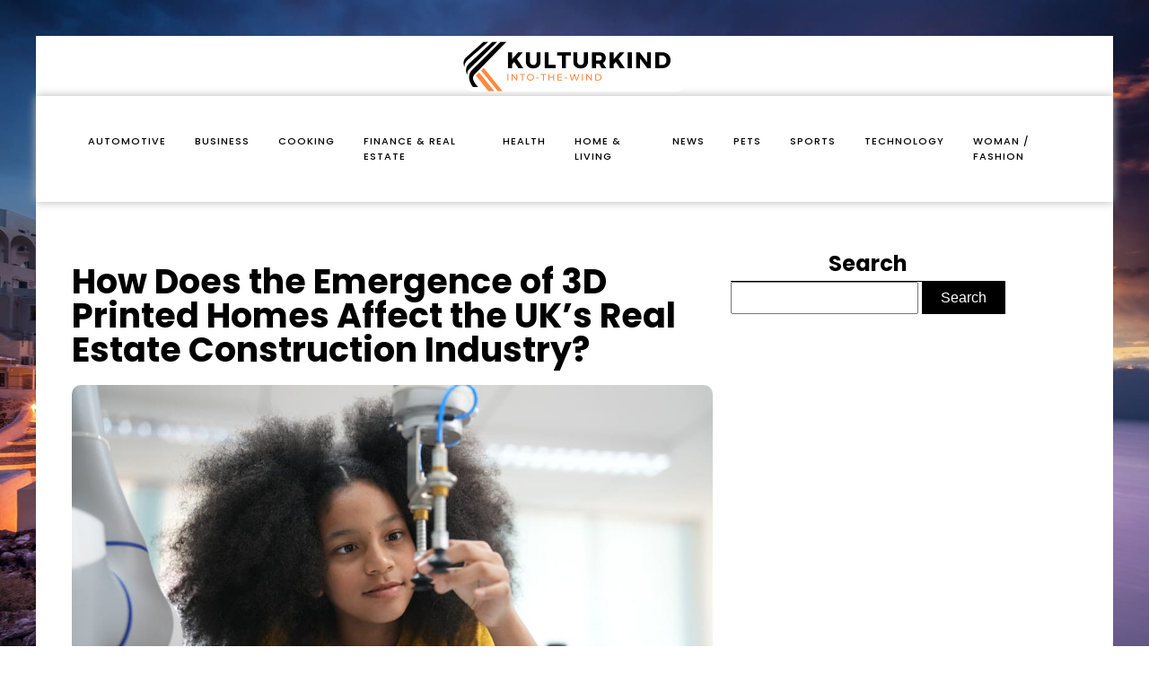

--- FILE ---
content_type: text/html; charset=UTF-8
request_url: https://kulturkind-into-the-wind.com/how-does-the-emergence-of-3d-printed-homes-affect-the-uks-real-estate-construction-industry.php
body_size: 13243
content:
<!DOCTYPE html>
<html lang="en-US" >
<head>
<meta charset="UTF-8">
<meta name="viewport" content="width=device-width, initial-scale=1.0">
<!-- WP_HEAD() START -->
<link rel="preload" as="style" href="https://fonts.googleapis.com/css?family=Poppins:100,200,300,400,500,600,700,800,900|Poppins:100,200,300,400,500,600,700,800,900" >
<link rel="stylesheet" href="https://fonts.googleapis.com/css?family=Poppins:100,200,300,400,500,600,700,800,900|Poppins:100,200,300,400,500,600,700,800,900">
<meta name='robots' content='index, follow, max-image-preview:large, max-snippet:-1, max-video-preview:-1' />
	<style>img:is([sizes="auto" i], [sizes^="auto," i]) { contain-intrinsic-size: 3000px 1500px }</style>
	
	<!-- This site is optimized with the Yoast SEO plugin v26.3 - https://yoast.com/wordpress/plugins/seo/ -->
	<title>How Does the Emergence of 3D Printed Homes Affect the UK&rsquo;s Real Estate Construction Industry? - kulturkind-into-the-wind</title>
	<link rel="canonical" href="https://kulturkind-into-the-wind.com/how-does-the-emergence-of-3d-printed-homes-affect-the-uks-real-estate-construction-industry.php" />
	<meta property="og:locale" content="en_US" />
	<meta property="og:type" content="article" />
	<meta property="og:title" content="How Does the Emergence of 3D Printed Homes Affect the UK&rsquo;s Real Estate Construction Industry? - kulturkind-into-the-wind" />
	<meta property="og:description" content="The arrival of 3D printing technology into the world of real estate construction has come with a bang, promising to redefine the way houses are built. This innovative technology has the potential to transform the construction industry, particularly in the UK, where housing demands are on the rise. The focus of this article is to [&hellip;]" />
	<meta property="og:url" content="https://kulturkind-into-the-wind.com/how-does-the-emergence-of-3d-printed-homes-affect-the-uks-real-estate-construction-industry.php" />
	<meta property="og:site_name" content="kulturkind-into-the-wind" />
	<meta property="article:published_time" content="2024-04-07T07:13:16+00:00" />
	<meta property="article:modified_time" content="2024-04-07T07:18:49+00:00" />
	<meta property="og:image" content="https://kulturkind-into-the-wind.com/wp-content/uploads/2024/04/temp-image-91.jpg-91.jpg" />
	<meta property="og:image:width" content="1000" />
	<meta property="og:image:height" content="667" />
	<meta property="og:image:type" content="image/jpeg" />
	<meta name="author" content="Amir" />
	<meta name="twitter:card" content="summary_large_image" />
	<meta name="twitter:label1" content="Written by" />
	<meta name="twitter:data1" content="Amir" />
	<meta name="twitter:label2" content="Est. reading time" />
	<meta name="twitter:data2" content="7 minutes" />
	<script type="application/ld+json" class="yoast-schema-graph">{"@context":"https://schema.org","@graph":[{"@type":"WebPage","@id":"https://kulturkind-into-the-wind.com/how-does-the-emergence-of-3d-printed-homes-affect-the-uks-real-estate-construction-industry.php","url":"https://kulturkind-into-the-wind.com/how-does-the-emergence-of-3d-printed-homes-affect-the-uks-real-estate-construction-industry.php","name":"How Does the Emergence of 3D Printed Homes Affect the UK&rsquo;s Real Estate Construction Industry? - kulturkind-into-the-wind","isPartOf":{"@id":"https://kulturkind-into-the-wind.com/#website"},"primaryImageOfPage":{"@id":"https://kulturkind-into-the-wind.com/how-does-the-emergence-of-3d-printed-homes-affect-the-uks-real-estate-construction-industry.php#primaryimage"},"image":{"@id":"https://kulturkind-into-the-wind.com/how-does-the-emergence-of-3d-printed-homes-affect-the-uks-real-estate-construction-industry.php#primaryimage"},"thumbnailUrl":"https://kulturkind-into-the-wind.com/wp-content/uploads/2024/04/temp-image-91.jpg-91.jpg","datePublished":"2024-04-07T07:13:16+00:00","dateModified":"2024-04-07T07:18:49+00:00","author":{"@id":"https://kulturkind-into-the-wind.com/#/schema/person/2957ed7792e11a0f4fa5f900d9f9af0a"},"breadcrumb":{"@id":"https://kulturkind-into-the-wind.com/how-does-the-emergence-of-3d-printed-homes-affect-the-uks-real-estate-construction-industry.php#breadcrumb"},"inLanguage":"en-US","potentialAction":[{"@type":"ReadAction","target":["https://kulturkind-into-the-wind.com/how-does-the-emergence-of-3d-printed-homes-affect-the-uks-real-estate-construction-industry.php"]}]},{"@type":"ImageObject","inLanguage":"en-US","@id":"https://kulturkind-into-the-wind.com/how-does-the-emergence-of-3d-printed-homes-affect-the-uks-real-estate-construction-industry.php#primaryimage","url":"https://kulturkind-into-the-wind.com/wp-content/uploads/2024/04/temp-image-91.jpg-91.jpg","contentUrl":"https://kulturkind-into-the-wind.com/wp-content/uploads/2024/04/temp-image-91.jpg-91.jpg","width":1000,"height":667},{"@type":"BreadcrumbList","@id":"https://kulturkind-into-the-wind.com/how-does-the-emergence-of-3d-printed-homes-affect-the-uks-real-estate-construction-industry.php#breadcrumb","itemListElement":[{"@type":"ListItem","position":1,"name":"Home","item":"https://kulturkind-into-the-wind.com/"},{"@type":"ListItem","position":2,"name":"Blog","item":"https://kulturkind-into-the-wind.com/blog"},{"@type":"ListItem","position":3,"name":"How Does the Emergence of 3D Printed Homes Affect the UK&rsquo;s Real Estate Construction Industry?"}]},{"@type":"WebSite","@id":"https://kulturkind-into-the-wind.com/#website","url":"https://kulturkind-into-the-wind.com/","name":"kulturkind-into-the-wind","description":"Your Source for Cultural Insights, Stories, and Perspectives.","potentialAction":[{"@type":"SearchAction","target":{"@type":"EntryPoint","urlTemplate":"https://kulturkind-into-the-wind.com/?s={search_term_string}"},"query-input":{"@type":"PropertyValueSpecification","valueRequired":true,"valueName":"search_term_string"}}],"inLanguage":"en-US"},{"@type":"Person","@id":"https://kulturkind-into-the-wind.com/#/schema/person/2957ed7792e11a0f4fa5f900d9f9af0a","name":"Amir","sameAs":["https://kulturkind-into-the-wind.com"],"url":"https://kulturkind-into-the-wind.com/author/admin"}]}</script>
	<!-- / Yoast SEO plugin. -->


<link href='https://fonts.gstatic.com' crossorigin rel='preconnect' />
<link rel='stylesheet' id='wp-block-library-css' href='https://kulturkind-into-the-wind.com/wp-includes/css/dist/block-library/style.min.css?ver=6.8.3' type='text/css' media='all' />
<style id='classic-theme-styles-inline-css' type='text/css'>
/*! This file is auto-generated */
.wp-block-button__link{color:#fff;background-color:#32373c;border-radius:9999px;box-shadow:none;text-decoration:none;padding:calc(.667em + 2px) calc(1.333em + 2px);font-size:1.125em}.wp-block-file__button{background:#32373c;color:#fff;text-decoration:none}
</style>
<style id='global-styles-inline-css' type='text/css'>
:root{--wp--preset--aspect-ratio--square: 1;--wp--preset--aspect-ratio--4-3: 4/3;--wp--preset--aspect-ratio--3-4: 3/4;--wp--preset--aspect-ratio--3-2: 3/2;--wp--preset--aspect-ratio--2-3: 2/3;--wp--preset--aspect-ratio--16-9: 16/9;--wp--preset--aspect-ratio--9-16: 9/16;--wp--preset--color--black: #000000;--wp--preset--color--cyan-bluish-gray: #abb8c3;--wp--preset--color--white: #ffffff;--wp--preset--color--pale-pink: #f78da7;--wp--preset--color--vivid-red: #cf2e2e;--wp--preset--color--luminous-vivid-orange: #ff6900;--wp--preset--color--luminous-vivid-amber: #fcb900;--wp--preset--color--light-green-cyan: #7bdcb5;--wp--preset--color--vivid-green-cyan: #00d084;--wp--preset--color--pale-cyan-blue: #8ed1fc;--wp--preset--color--vivid-cyan-blue: #0693e3;--wp--preset--color--vivid-purple: #9b51e0;--wp--preset--gradient--vivid-cyan-blue-to-vivid-purple: linear-gradient(135deg,rgba(6,147,227,1) 0%,rgb(155,81,224) 100%);--wp--preset--gradient--light-green-cyan-to-vivid-green-cyan: linear-gradient(135deg,rgb(122,220,180) 0%,rgb(0,208,130) 100%);--wp--preset--gradient--luminous-vivid-amber-to-luminous-vivid-orange: linear-gradient(135deg,rgba(252,185,0,1) 0%,rgba(255,105,0,1) 100%);--wp--preset--gradient--luminous-vivid-orange-to-vivid-red: linear-gradient(135deg,rgba(255,105,0,1) 0%,rgb(207,46,46) 100%);--wp--preset--gradient--very-light-gray-to-cyan-bluish-gray: linear-gradient(135deg,rgb(238,238,238) 0%,rgb(169,184,195) 100%);--wp--preset--gradient--cool-to-warm-spectrum: linear-gradient(135deg,rgb(74,234,220) 0%,rgb(151,120,209) 20%,rgb(207,42,186) 40%,rgb(238,44,130) 60%,rgb(251,105,98) 80%,rgb(254,248,76) 100%);--wp--preset--gradient--blush-light-purple: linear-gradient(135deg,rgb(255,206,236) 0%,rgb(152,150,240) 100%);--wp--preset--gradient--blush-bordeaux: linear-gradient(135deg,rgb(254,205,165) 0%,rgb(254,45,45) 50%,rgb(107,0,62) 100%);--wp--preset--gradient--luminous-dusk: linear-gradient(135deg,rgb(255,203,112) 0%,rgb(199,81,192) 50%,rgb(65,88,208) 100%);--wp--preset--gradient--pale-ocean: linear-gradient(135deg,rgb(255,245,203) 0%,rgb(182,227,212) 50%,rgb(51,167,181) 100%);--wp--preset--gradient--electric-grass: linear-gradient(135deg,rgb(202,248,128) 0%,rgb(113,206,126) 100%);--wp--preset--gradient--midnight: linear-gradient(135deg,rgb(2,3,129) 0%,rgb(40,116,252) 100%);--wp--preset--font-size--small: 13px;--wp--preset--font-size--medium: 20px;--wp--preset--font-size--large: 36px;--wp--preset--font-size--x-large: 42px;--wp--preset--spacing--20: 0.44rem;--wp--preset--spacing--30: 0.67rem;--wp--preset--spacing--40: 1rem;--wp--preset--spacing--50: 1.5rem;--wp--preset--spacing--60: 2.25rem;--wp--preset--spacing--70: 3.38rem;--wp--preset--spacing--80: 5.06rem;--wp--preset--shadow--natural: 6px 6px 9px rgba(0, 0, 0, 0.2);--wp--preset--shadow--deep: 12px 12px 50px rgba(0, 0, 0, 0.4);--wp--preset--shadow--sharp: 6px 6px 0px rgba(0, 0, 0, 0.2);--wp--preset--shadow--outlined: 6px 6px 0px -3px rgba(255, 255, 255, 1), 6px 6px rgba(0, 0, 0, 1);--wp--preset--shadow--crisp: 6px 6px 0px rgba(0, 0, 0, 1);}:where(.is-layout-flex){gap: 0.5em;}:where(.is-layout-grid){gap: 0.5em;}body .is-layout-flex{display: flex;}.is-layout-flex{flex-wrap: wrap;align-items: center;}.is-layout-flex > :is(*, div){margin: 0;}body .is-layout-grid{display: grid;}.is-layout-grid > :is(*, div){margin: 0;}:where(.wp-block-columns.is-layout-flex){gap: 2em;}:where(.wp-block-columns.is-layout-grid){gap: 2em;}:where(.wp-block-post-template.is-layout-flex){gap: 1.25em;}:where(.wp-block-post-template.is-layout-grid){gap: 1.25em;}.has-black-color{color: var(--wp--preset--color--black) !important;}.has-cyan-bluish-gray-color{color: var(--wp--preset--color--cyan-bluish-gray) !important;}.has-white-color{color: var(--wp--preset--color--white) !important;}.has-pale-pink-color{color: var(--wp--preset--color--pale-pink) !important;}.has-vivid-red-color{color: var(--wp--preset--color--vivid-red) !important;}.has-luminous-vivid-orange-color{color: var(--wp--preset--color--luminous-vivid-orange) !important;}.has-luminous-vivid-amber-color{color: var(--wp--preset--color--luminous-vivid-amber) !important;}.has-light-green-cyan-color{color: var(--wp--preset--color--light-green-cyan) !important;}.has-vivid-green-cyan-color{color: var(--wp--preset--color--vivid-green-cyan) !important;}.has-pale-cyan-blue-color{color: var(--wp--preset--color--pale-cyan-blue) !important;}.has-vivid-cyan-blue-color{color: var(--wp--preset--color--vivid-cyan-blue) !important;}.has-vivid-purple-color{color: var(--wp--preset--color--vivid-purple) !important;}.has-black-background-color{background-color: var(--wp--preset--color--black) !important;}.has-cyan-bluish-gray-background-color{background-color: var(--wp--preset--color--cyan-bluish-gray) !important;}.has-white-background-color{background-color: var(--wp--preset--color--white) !important;}.has-pale-pink-background-color{background-color: var(--wp--preset--color--pale-pink) !important;}.has-vivid-red-background-color{background-color: var(--wp--preset--color--vivid-red) !important;}.has-luminous-vivid-orange-background-color{background-color: var(--wp--preset--color--luminous-vivid-orange) !important;}.has-luminous-vivid-amber-background-color{background-color: var(--wp--preset--color--luminous-vivid-amber) !important;}.has-light-green-cyan-background-color{background-color: var(--wp--preset--color--light-green-cyan) !important;}.has-vivid-green-cyan-background-color{background-color: var(--wp--preset--color--vivid-green-cyan) !important;}.has-pale-cyan-blue-background-color{background-color: var(--wp--preset--color--pale-cyan-blue) !important;}.has-vivid-cyan-blue-background-color{background-color: var(--wp--preset--color--vivid-cyan-blue) !important;}.has-vivid-purple-background-color{background-color: var(--wp--preset--color--vivid-purple) !important;}.has-black-border-color{border-color: var(--wp--preset--color--black) !important;}.has-cyan-bluish-gray-border-color{border-color: var(--wp--preset--color--cyan-bluish-gray) !important;}.has-white-border-color{border-color: var(--wp--preset--color--white) !important;}.has-pale-pink-border-color{border-color: var(--wp--preset--color--pale-pink) !important;}.has-vivid-red-border-color{border-color: var(--wp--preset--color--vivid-red) !important;}.has-luminous-vivid-orange-border-color{border-color: var(--wp--preset--color--luminous-vivid-orange) !important;}.has-luminous-vivid-amber-border-color{border-color: var(--wp--preset--color--luminous-vivid-amber) !important;}.has-light-green-cyan-border-color{border-color: var(--wp--preset--color--light-green-cyan) !important;}.has-vivid-green-cyan-border-color{border-color: var(--wp--preset--color--vivid-green-cyan) !important;}.has-pale-cyan-blue-border-color{border-color: var(--wp--preset--color--pale-cyan-blue) !important;}.has-vivid-cyan-blue-border-color{border-color: var(--wp--preset--color--vivid-cyan-blue) !important;}.has-vivid-purple-border-color{border-color: var(--wp--preset--color--vivid-purple) !important;}.has-vivid-cyan-blue-to-vivid-purple-gradient-background{background: var(--wp--preset--gradient--vivid-cyan-blue-to-vivid-purple) !important;}.has-light-green-cyan-to-vivid-green-cyan-gradient-background{background: var(--wp--preset--gradient--light-green-cyan-to-vivid-green-cyan) !important;}.has-luminous-vivid-amber-to-luminous-vivid-orange-gradient-background{background: var(--wp--preset--gradient--luminous-vivid-amber-to-luminous-vivid-orange) !important;}.has-luminous-vivid-orange-to-vivid-red-gradient-background{background: var(--wp--preset--gradient--luminous-vivid-orange-to-vivid-red) !important;}.has-very-light-gray-to-cyan-bluish-gray-gradient-background{background: var(--wp--preset--gradient--very-light-gray-to-cyan-bluish-gray) !important;}.has-cool-to-warm-spectrum-gradient-background{background: var(--wp--preset--gradient--cool-to-warm-spectrum) !important;}.has-blush-light-purple-gradient-background{background: var(--wp--preset--gradient--blush-light-purple) !important;}.has-blush-bordeaux-gradient-background{background: var(--wp--preset--gradient--blush-bordeaux) !important;}.has-luminous-dusk-gradient-background{background: var(--wp--preset--gradient--luminous-dusk) !important;}.has-pale-ocean-gradient-background{background: var(--wp--preset--gradient--pale-ocean) !important;}.has-electric-grass-gradient-background{background: var(--wp--preset--gradient--electric-grass) !important;}.has-midnight-gradient-background{background: var(--wp--preset--gradient--midnight) !important;}.has-small-font-size{font-size: var(--wp--preset--font-size--small) !important;}.has-medium-font-size{font-size: var(--wp--preset--font-size--medium) !important;}.has-large-font-size{font-size: var(--wp--preset--font-size--large) !important;}.has-x-large-font-size{font-size: var(--wp--preset--font-size--x-large) !important;}
:where(.wp-block-post-template.is-layout-flex){gap: 1.25em;}:where(.wp-block-post-template.is-layout-grid){gap: 1.25em;}
:where(.wp-block-columns.is-layout-flex){gap: 2em;}:where(.wp-block-columns.is-layout-grid){gap: 2em;}
:root :where(.wp-block-pullquote){font-size: 1.5em;line-height: 1.6;}
</style>
<link rel='stylesheet' id='dscf7-math-captcha-style-css' href='https://kulturkind-into-the-wind.com/wp-content/plugins/ds-cf7-math-captcha/assets/css/style.css?ver=1.0.0' type='text/css' media='' />
<link rel='stylesheet' id='oxygen-css' href='https://kulturkind-into-the-wind.com/wp-content/plugins/oxygen/component-framework/oxygen.css?ver=4.9.2' type='text/css' media='all' />
<script type="text/javascript" src="https://kulturkind-into-the-wind.com/wp-includes/js/jquery/jquery.min.js?ver=3.7.1" id="jquery-core-js"></script>
<link rel="https://api.w.org/" href="https://kulturkind-into-the-wind.com/wp-json/" /><link rel="alternate" title="JSON" type="application/json" href="https://kulturkind-into-the-wind.com/wp-json/wp/v2/posts/801" /><link rel="EditURI" type="application/rsd+xml" title="RSD" href="https://kulturkind-into-the-wind.com/xmlrpc.php?rsd" />
<meta name="generator" content="WordPress 6.8.3" />
<link rel='shortlink' href='https://kulturkind-into-the-wind.com/?p=801' />
<link rel="alternate" title="oEmbed (JSON)" type="application/json+oembed" href="https://kulturkind-into-the-wind.com/wp-json/oembed/1.0/embed?url=https%3A%2F%2Fkulturkind-into-the-wind.com%2Fhow-does-the-emergence-of-3d-printed-homes-affect-the-uks-real-estate-construction-industry.php" />
<link rel="alternate" title="oEmbed (XML)" type="text/xml+oembed" href="https://kulturkind-into-the-wind.com/wp-json/oembed/1.0/embed?url=https%3A%2F%2Fkulturkind-into-the-wind.com%2Fhow-does-the-emergence-of-3d-printed-homes-affect-the-uks-real-estate-construction-industry.php&#038;format=xml" />
<meta name="robots" content="noarchive"><link rel="icon" href="https://kulturkind-into-the-wind.com/wp-content/uploads/2024/04/cropped-kulturkind-into-the-wind.logo_-32x32.png" sizes="32x32" />
<link rel="icon" href="https://kulturkind-into-the-wind.com/wp-content/uploads/2024/04/cropped-kulturkind-into-the-wind.logo_-192x192.png" sizes="192x192" />
<link rel="apple-touch-icon" href="https://kulturkind-into-the-wind.com/wp-content/uploads/2024/04/cropped-kulturkind-into-the-wind.logo_-180x180.png" />
<meta name="msapplication-TileImage" content="https://kulturkind-into-the-wind.com/wp-content/uploads/2024/04/cropped-kulturkind-into-the-wind.logo_-270x270.png" />
		<style type="text/css" id="wp-custom-css">
			/*S1*/
:root {
	--main-bg-cat: #FF883E;
	--main-bg-head-sidebar: #FF883E;
	--main-bg-submit: #000;
	--main-btn-read: #000;
}
.rpwwt-post-title {
	color: #000;
}

picture img {
	width: 100%;
	height: auto;
}

h1 span a {
	color: var(--main-bg-head-sidebar);
}



.archive img {
    border-radius: 10px;
    overflow: hidden;
}
.swiper-slide {
    border-radius: 10px;
    overflow: hidden;
}
.oxy-post-padding {
    border-radius: 10px;
    overflow: hidden;
}
.home img {
    border-radius: 10px;
    overflow: hidden;
}
.oxy-post {
    border-radius: 10px;
    overflow: hidden;
}
.single img {
    border-radius: 10px;
    overflow: hidden;
}
.oxy-post-image {
    border-radius: 10px;
    overflow: hidden;
}
.oxy-post-overlay {
    border-radius: 10px;
    overflow: hidden;
}
aside img {
    border-radius: 10px;
    overflow: hidden;
}
h2.widgettitle img {
    border-radius: 10px;
    overflow: hidden;
}
a.oxy-post-image {
    border-radius: 10px;
    overflow: hidden;
} 
.oxy-post-image-fixed-ratio {
    border-radius: 10px;
    overflow: hidden;
}


input#searchsubmit {
	padding: 8px 20px;
	background-color: var(--main-bg-submit);
	border: solid 1px var(--main-bg-submit);
	color: #fff;
}

input#s {
	padding: 7px;
}

/*fin*/
.custom-s1 > .oxy-posts > :nth-child(1) {
    grid-column: span 8 !important;
    grid-row: span 6 !important;
    height: 100%;
	font-size: 20px !important;
}
.custom-s1 > .oxy-posts > :nth-child(2) {
    grid-column: span 4 !important;
    grid-row: span 6 !important;
    height: 100%;
	font-size: 20px !important;
}
.custom-s1 > .oxy-posts > :nth-child(3) {
    grid-column: span 4 !important;
    grid-row: span 6 !important;
    height: 100%;
	font-size: 20px !important;
}
.custom-s1 > .oxy-posts > :nth-child(4) {
    grid-column: span 4 !important;
    grid-row: span 6 !important;
    height: 100%;
	font-size: 20px !important;
}
.custom-s1 > .oxy-posts > :nth-child(5) {
    grid-column: span 4 !important;
    grid-row: span 6 !important;
    height: 100%;
	font-size: 20px !important;
}
.custom-s1 .oxy-post:nth-child(1) .oxy-post-title {
    font-size: 20px !important;
}
.custom-s1 .oxy-post-image {
        height: 300px !important;
    justify-content: end;
    padding: 0 !important;
}
}
.custom-s1 .oxy-post-title {
    margin: 0 !important;
	color:#fff !important;
}
.custom-categorie ul.post-categories {
    padding: 0 !important;
    margin: 0 !important;
}
.custom-categorie ul.post-categories li {
    list-style: none;
}
.custom-categorie ul.post-categories a {
	color: #fff;
	background: var(--main-bg-cat) ;
	padding: 0px 5px;
	font-size: 12px;
	text-transform: capitalize;
}
.custom-content {
    background: linear-gradient(to bottom,rgba(0,0,0,0)0,rgba(0,0,0,1) 100%);
	padding:20px;
}
.custom-content a.oxy-post-title {
    color: #fff !important;
}

section#section-2-182 .custom-categorie {
    display: flex;
    align-items: center;
}

section#section-2-182 .custom-categorie span {
    color: #fff;
    font-size: 12px;
    padding: 10px;
}
.img-left .oxy-post {
    margin-bottom: 1rem !important;
    align-items: start !important;
}

/*FS1*/
/*S2*/
/* .custom-s2 .oxy-post-wrap {
    margin-left: 0 !important;           		 margin-top: -3em !important;
} */

/*S4*/
.custom-s3 > .oxy-posts > :nth-child(1) {   
    grid-row: span 2 !important;
}

.custom-s3  > .oxy-posts > :nth-child(4) {
    grid-column: span 6 !important;
    grid-row: span 2 !important;
    height: 100%;
}

.custom-s3 a.oxy-post-title {
    font-size: 20px !important;
}

.custom-s3 .oxy-post-image {
    height: 300px !important;
    justify-content: end;
    padding: 0 !important;
}

.custom-s3 .custom-categorie span {
    color: #fff;
    font-size: 12px;
    padding: 0px 10px;
}

.custom-s3 .custom-categorie {
    display: flex;
    align-items: center;
}
.swiper-slide a {
    color: #fff;
}
/*FS4*/
aside li {
    list-style: none;
    margin-bottom: 30px;
}

form.wp-block-search__button-outside.wp-block-search__text-button.wp-block-search {
    border-bottom: 5px solid #000;
    padding-bottom: 20px;
}

h2.widgettitle {
    border-bottom: 1px solid #000;
    text-align: center;
}

div#rpwwt-recent-posts-widget-with-thumbnails-3 ul {
    border-bottom: 5px solid #000;
    padding-bottom: 25px;
}

span.rpwwt-post-title {
    color: #000;
}
.rpwwt-widget ul li img {
    width: 130px;
    height: 75px;
    object-fit: cover;
}
.single .ftr-img img {
    width: 100%;
    height: auto;
}



@media (max-width: 500px){
	body #_posts_grid-3-182 > .oxy-posts{
		display:block !important;
	}
body #_posts_grid-51-182 > .oxy-posts {
    display: block !important;
}
	body #_posts_grid-87-182 > .oxy-posts {
    display: block !important;
}
	.wp-block-group.is-layout-constrained.wp-block-group-is-layout-constrained {
    display: none;
}
}		</style>
		<link rel='stylesheet' id='oxygen-cache-24-css' href='//kulturkind-into-the-wind.com/wp-content/uploads/oxygen/css/24.css?cache=1713182689&#038;ver=6.8.3' type='text/css' media='all' />
<link rel='stylesheet' id='oxygen-cache-22-css' href='//kulturkind-into-the-wind.com/wp-content/uploads/oxygen/css/22.css?cache=1707583644&#038;ver=6.8.3' type='text/css' media='all' />
<link rel='stylesheet' id='oxygen-universal-styles-css' href='//kulturkind-into-the-wind.com/wp-content/uploads/oxygen/css/universal.css?cache=1713182689&#038;ver=6.8.3' type='text/css' media='all' />
<!-- END OF WP_HEAD() -->
</head>
<body class="wp-singular post-template-default single single-post postid-801 single-format-standard wp-theme-oxygen-is-not-a-theme  wp-embed-responsive oxygen-body" >




						<div id="div_block-59-149" class="ct-div-block" ><header id="_header-2-225" class="oxy-header-wrapper oxy-overlay-header oxy-header" ><div id="_header_row-72-24" class="oxy-header-row" ><div class="oxy-header-container"><div id="_header_left-73-24" class="oxy-header-left" ></div><div id="_header_center-74-24" class="oxy-header-center" ><a id="link-12-225" class="ct-link atomic-logo" href="/" target="_self"  ><img  id="image-13-225" alt="" src="https://kulturkind-into-the-wind.com/wp-content/uploads/2024/04/kulturkind-into-the-wind.logo_.png" class="ct-image"/></a></div><div id="_header_right-75-24" class="oxy-header-right" ></div></div></div><div id="_header_row-10-225" class="oxy-header-row" ><div class="oxy-header-container"><div id="_header_left-11-225" class="oxy-header-left" ></div><div id="_header_center-14-225" class="oxy-header-center" ><nav id="_nav_menu-17-225" class="oxy-nav-menu oxy-nav-menu-dropdowns" ><div class='oxy-menu-toggle'><div class='oxy-nav-menu-hamburger-wrap'><div class='oxy-nav-menu-hamburger'><div class='oxy-nav-menu-hamburger-line'></div><div class='oxy-nav-menu-hamburger-line'></div><div class='oxy-nav-menu-hamburger-line'></div></div></div></div><div class="menu-mainmenu-container"><ul id="menu-mainmenu" class="oxy-nav-menu-list"><li id="menu-item-90" class="menu-item menu-item-type-taxonomy menu-item-object-category menu-item-90"><a href="https://kulturkind-into-the-wind.com/category/automotive">automotive</a></li>
<li id="menu-item-267" class="menu-item menu-item-type-taxonomy menu-item-object-category menu-item-267"><a href="https://kulturkind-into-the-wind.com/category/business">business</a></li>
<li id="menu-item-268" class="menu-item menu-item-type-taxonomy menu-item-object-category menu-item-268"><a href="https://kulturkind-into-the-wind.com/category/cooking">cooking</a></li>
<li id="menu-item-269" class="menu-item menu-item-type-taxonomy menu-item-object-category current-post-ancestor current-menu-parent current-post-parent menu-item-269"><a href="https://kulturkind-into-the-wind.com/category/finance-real-estate">finance &amp; real estate</a></li>
<li id="menu-item-270" class="menu-item menu-item-type-taxonomy menu-item-object-category menu-item-270"><a href="https://kulturkind-into-the-wind.com/category/health">health</a></li>
<li id="menu-item-271" class="menu-item menu-item-type-taxonomy menu-item-object-category menu-item-271"><a href="https://kulturkind-into-the-wind.com/category/home-living">home &amp; living</a></li>
<li id="menu-item-272" class="menu-item menu-item-type-taxonomy menu-item-object-category menu-item-272"><a href="https://kulturkind-into-the-wind.com/category/news">News</a></li>
<li id="menu-item-273" class="menu-item menu-item-type-taxonomy menu-item-object-category menu-item-273"><a href="https://kulturkind-into-the-wind.com/category/pets">pets</a></li>
<li id="menu-item-274" class="menu-item menu-item-type-taxonomy menu-item-object-category menu-item-274"><a href="https://kulturkind-into-the-wind.com/category/sports">sports</a></li>
<li id="menu-item-275" class="menu-item menu-item-type-taxonomy menu-item-object-category menu-item-275"><a href="https://kulturkind-into-the-wind.com/category/technology">technology</a></li>
<li id="menu-item-276" class="menu-item menu-item-type-taxonomy menu-item-object-category menu-item-276"><a href="https://kulturkind-into-the-wind.com/category/woman-fashion">woman / fashion</a></li>
</ul></div></nav></div><div id="_header_right-15-225" class="oxy-header-right" ></div></div></div></header>
		<section id="section-27-147" class=" ct-section" ><div class="ct-section-inner-wrap"><div id="new_columns-28-147" class="ct-new-columns" ><div id="div_block-29-147" class="ct-div-block" ><h1 id="headline-34-147" class="ct-headline"><span id="span-35-147" class="ct-span" >How Does the Emergence of 3D Printed Homes Affect the UK&rsquo;s Real Estate Construction Industry?</span></h1><img  id="image-36-147" alt="" src="https://kulturkind-into-the-wind.com/wp-content/uploads/2024/04/temp-image-91.jpg-91.jpg" class="ct-image ftr-img"/><div id="text_block-37-147" class="ct-text-block" ><span id="span-38-147" class="ct-span oxy-stock-content-styles" ><p>The arrival of 3D printing technology into the world of real estate construction has come with a bang, promising to redefine the way houses are built. This innovative technology has the potential to transform the construction industry, particularly in the UK, where housing demands are on the rise. The focus of this article is to explore the influence of 3D printing technology on the UK&rsquo;s real estate construction industry. We will delve into how it will impact the building process, cost, material use, housing market, and overall project timeline.</p>
<h2>The Impact of 3D Printing on the Building Process</h2>
<p>3D printing, also known as additive manufacturing, is a technology that builds three-dimensional objects from a digital file. In the context of construction, <strong>3D printing</strong> involves the use of concrete and other similar materials to construct buildings. This technology has been around for a while but has only recently been adapted for large-scale projects like housing and commercial buildings.</p><p><strong><i>A voir aussi : </i></strong><a href="https://kulturkind-into-the-wind.com/what-are-the-best-practices-for-building-energy-efficient-skyscrapers-in-urban-centers.php" title="What Are the Best Practices for Building Energy-Efficient Skyscrapers in Urban Centers?">What Are the Best Practices for Building Energy-Efficient Skyscrapers in Urban Centers?</a></p>
<p>The process of 3D printing a house involves the use of a specialized printer that lays down layers of material, typically concrete, following a precise digital blueprint. This essentially eliminates the need for traditional manual labour, which accounts for a significant portion of construction costs, and it simplifies the building process substantially. With 3D printing, it&rsquo;s possible to automate several traditional construction tasks, which will lead to highly efficient processes and less human error.</p>
<h2>The Cost-Effectiveness of 3D Printed Buildings</h2>
<p>One of the major advantages of 3D printed buildings is the potential for cost savings. The use of automated technology reduces the need for manual labour, which is often one of the most significant expenses in traditional construction. This could lead to a significant reduction in the overall cost of building homes, making housing more affordable and accessible.</p><p><strong><i>Dans le meme genre : </i></strong><a href="https://kulturkind-into-the-wind.com/what-strategies-can-be-used-to-restore-derelict-buildings-for-urban-regeneration-projects.php" title="What Strategies Can Be Used to Restore Derelict Buildings for Urban Regeneration Projects?">What Strategies Can Be Used to Restore Derelict Buildings for Urban Regeneration Projects?</a></p>
<p>3D printed homes also require fewer materials, as the printer uses just the right amount of concrete needed to build the structure, leading to less waste. This can lead to significant cost savings in terms of materials. Furthermore, the speed at which these homes can be constructed, result in additional savings as builders will be able to complete more projects in less time.</p>
<h2>Material Usage in 3D Printed Construction</h2>
<p>Besides cost and efficiency, the use of materials in 3D printed construction is another significant factor to consider. The technique used in 3D printing allows for precise control over the quantity and placement of materials, which can lead to considerable savings.</p>
<p>The primary material used in 3D printing is <strong>concrete</strong>, which is readily available and relatively cheap. However, this technology also opens up the possibility for using a range of other materials, including sustainable alternatives. This is particularly beneficial in the UK, where the government has set ambitious targets for reducing carbon emissions from the construction sector.</p>
<p>With 3D printing technology, it&rsquo;s also possible to use recycled materials, further contributing to sustainability. This is a significant advantage over traditional construction methods, which often involve wasteful practices and use materials that are not environmentally friendly.</p>
<h2>The Influence on the UK Housing Market</h2>
<p>The UK housing market has long been characterised by a shortage of affordable homes. The arrival of 3D printed homes could be a game-changer in this regard. The reduced construction costs and faster building times associated with 3D printing could make it possible to construct more affordable homes, thereby potentially easing the housing crisis.</p>
<p>Furthermore, the bespoke nature of 3D printed homes means that they can be tailored to meet the specific needs and preferences of individual buyers or renters. This could lead to a more diverse housing market, with a greater range of options available to consumers.</p>
<h2>Shaping the Future of the Construction Project Timeline</h2>
<p>With traditional construction methods, the process of building a house can take a considerable amount of time &#8211; often several months or even years. However, 3D printing technology has the potential to dramatically reduce this timeline.</p>
<p>Because of the automated nature of the 3D printing process, homes can be built in a fraction of the time it would take using traditional methods. Some companies are already claiming that they can print a house in as little as 24 hours. This could revolutionise the construction industry, allowing for rapid deployment of housing projects and significantly reducing the time from project inception to completion.</p>
<p>The advent of 3D printed homes is poised to transform the UK&rsquo;s construction industry. From reducing costs and improving efficiency, to promoting sustainability and potentially easing the country&rsquo;s housing shortage, the benefits are numerous. As this technology continues to develop and become more widespread, the future of the UK&rsquo;s real estate construction industry looks promising.</p>
<p>However, it’s essential to note that the integration of 3D printing in construction will also bring about certain challenges. These include addressing regulatory and safety issues, acquiring the necessary skills and expertise, and overcoming public perception and acceptance hurdles. Despite these potential challenges, it is clear that 3D printing has the potential to reshape the UK&rsquo;s construction industry in a profound and beneficial way.</p>
<h2>3D Printing and Sustainability in the Construction Industry</h2>
<p>Sustainability is a major concern in the UK&rsquo;s construction sector, given the government&rsquo;s ambitious carbon emission reduction targets. The advent of <strong>3D printing technology</strong> provides a promising solution to this problem. The usage of materials in 3D printed construction can be closely controlled, leading to significant reductions in waste. This not only curbs unnecessary expense but also contributes positively toward environmental conservation.</p>
<p>The primary material used in 3D printing is concrete, which is cheap and readily available. However, the technology provides the opportunity for the integration of diverse and more sustainable materials. This could include the use of recycled or bio-based materials, further enhancing the eco-friendly nature of 3D printed construction.</p>
<p>Moreover, the ability to 3D print buildings using precise, digital blueprints reduces the risk of errors, resulting in more efficient use of resources and less waste. This increased efficiency can significantly contribute to the UK&rsquo;s sustainability goals, making 3D printing a valuable tool in the fight against climate change.</p>
<h2>Overcoming the Challenges in the Adoption of 3D Printed Construction</h2>
<p>While the potential benefits of 3D printing in the UK&rsquo;s real estate construction industry are clear, the adoption of this technology is not without challenges. Regulatory and safety concerns need to be addressed, as there are currently no standard building regulations for 3D printed houses.</p>
<p>The construction industry will also need to acquire new skills and expertise to harness the potential of this technology effectively. Investment in training and education will be necessary to ensure that the workforce is prepared for this new era of construction.</p>
<p>Public perception and acceptance is another hurdle to overcome. Although some may be excited by the prospect of affordable, eco-friendly housing, others may have reservations about the durability and safety of 3D printed homes.</p>
<p>Despite these challenges, various companies, such as Apis Cor and Contour Crafting, are pioneering the way by demonstrating the feasibility and advantages of 3D printed construction. These companies are not only showcasing the potential for dramatic cost and time savings but are also proving the quality, safety, and sustainability of 3D printed buildings.</p>
<h2>Conclusion</h2>
<p>The UK&rsquo;s real estate construction industry stands at the cusp of a significant transformation with the emergence of 3D printed homes. The potential for cost savings, efficiency improvements, diversified housing options, and enhanced sustainability presents an exciting future for the industry.</p>
<p>However, this is not a journey without challenges. Regulatory considerations, workforce training, public perception, and safety concerns all need to be addressed. But with pioneers like Apis Cor and Contour Crafting leading the way, the path to integrating 3D printing into the mainstream of residential construction appears promising.</p>
<p>As this technology continues to evolve and mature, we can expect the construction industry to shift and change, potentially redefining the landscape of affordable housing in the UK. The 3D printed home might just be the solution to the housing crisis, offering not just a quick and cost-effective route to much-needed homes, but also a more sustainable and efficient method of construction.</p>
</span></div></div><aside id="div_block-30-147" class="ct-div-block" ><li id="search-2" class="widget widget_search"><h2 class="widgettitle">Search</h2>
<form role="search" method="get" id="searchform" class="searchform" action="https://kulturkind-into-the-wind.com/">
				<div>
					<label class="screen-reader-text" for="s">Search for:</label>
					<input type="text" value="" name="s" id="s" />
					<input type="submit" id="searchsubmit" value="Search" />
				</div>
			</form></li>
</aside></div></div></section><a id="link-69-149" class="ct-link oxel_back_to_top_container" href="#top" target="_self"  ><div id="code_block-70-149" class="ct-code-block" ><!-- --></div><div id="fancy_icon-71-149" class="ct-fancy-icon oxel_back_to_top_icon" ><svg id="svg-fancy_icon-71-149"><use xlink:href="#FontAwesomeicon-angle-double-up"></use></svg></div></a><section id="section-20-225" class=" ct-section" ><div class="ct-section-inner-wrap"><div id="new_columns-64-149" class="ct-new-columns" ><div id="div_block-65-149" class="ct-div-block" ><nav id="_nav_menu-67-149" class="oxy-nav-menu oxy-nav-menu-dropdowns oxy-nav-menu-dropdown-arrow" ><div class='oxy-menu-toggle'><div class='oxy-nav-menu-hamburger-wrap'><div class='oxy-nav-menu-hamburger'><div class='oxy-nav-menu-hamburger-line'></div><div class='oxy-nav-menu-hamburger-line'></div><div class='oxy-nav-menu-hamburger-line'></div></div></div></div><div class="menu-footer-container"><ul id="menu-footer" class="oxy-nav-menu-list"><li id="menu-item-92" class="menu-item menu-item-type-post_type menu-item-object-page menu-item-92"><a href="https://kulturkind-into-the-wind.com/contact">Contact</a></li>
<li id="menu-item-93" class="menu-item menu-item-type-post_type menu-item-object-page menu-item-93"><a href="https://kulturkind-into-the-wind.com/legal-notice">Legal Notice</a></li>
<li id="menu-item-266" class="menu-item menu-item-type-post_type menu-item-object-page menu-item-privacy-policy menu-item-266"><a rel="privacy-policy" href="https://kulturkind-into-the-wind.com/privacy-policy">Privacy Policy</a></li>
</ul></div></nav></div><div id="div_block-66-149" class="ct-div-block" ><div id="text_block-68-149" class="ct-text-block" >Copyright 2024. All Rights Reserved</div></div></div></div></section></div>	<!-- WP_FOOTER -->
<script type="speculationrules">
{"prefetch":[{"source":"document","where":{"and":[{"href_matches":"\/*"},{"not":{"href_matches":["\/wp-*.php","\/wp-admin\/*","\/wp-content\/uploads\/*","\/wp-content\/*","\/wp-content\/plugins\/*","\/wp-content\/themes\/oxygen-bare-minimum-theme\/*","\/wp-content\/themes\/oxygen-is-not-a-theme\/*","\/*\\?(.+)"]}},{"not":{"selector_matches":"a[rel~=\"nofollow\"]"}},{"not":{"selector_matches":".no-prefetch, .no-prefetch a"}}]},"eagerness":"conservative"}]}
</script>
<style>.ct-FontAwesomeicon-angle-double-up{width:0.64285714285714em}</style>
<?xml version="1.0"?><svg xmlns="http://www.w3.org/2000/svg" xmlns:xlink="http://www.w3.org/1999/xlink" aria-hidden="true" style="position: absolute; width: 0; height: 0; overflow: hidden;" version="1.1"><defs><symbol id="FontAwesomeicon-angle-double-up" viewBox="0 0 18 28"><title>angle-double-up</title><path d="M16.797 20.5c0 0.125-0.063 0.266-0.156 0.359l-0.781 0.781c-0.094 0.094-0.219 0.156-0.359 0.156-0.125 0-0.266-0.063-0.359-0.156l-6.141-6.141-6.141 6.141c-0.094 0.094-0.234 0.156-0.359 0.156s-0.266-0.063-0.359-0.156l-0.781-0.781c-0.094-0.094-0.156-0.234-0.156-0.359s0.063-0.266 0.156-0.359l7.281-7.281c0.094-0.094 0.234-0.156 0.359-0.156s0.266 0.063 0.359 0.156l7.281 7.281c0.094 0.094 0.156 0.234 0.156 0.359zM16.797 14.5c0 0.125-0.063 0.266-0.156 0.359l-0.781 0.781c-0.094 0.094-0.219 0.156-0.359 0.156-0.125 0-0.266-0.063-0.359-0.156l-6.141-6.141-6.141 6.141c-0.094 0.094-0.234 0.156-0.359 0.156s-0.266-0.063-0.359-0.156l-0.781-0.781c-0.094-0.094-0.156-0.234-0.156-0.359s0.063-0.266 0.156-0.359l7.281-7.281c0.094-0.094 0.234-0.156 0.359-0.156s0.266 0.063 0.359 0.156l7.281 7.281c0.094 0.094 0.156 0.234 0.156 0.359z"/></symbol></defs></svg>
		<script type="text/javascript">
			jQuery(document).ready(function() {
				jQuery('body').on('click', '.oxy-menu-toggle', function() {
					jQuery(this).parent('.oxy-nav-menu').toggleClass('oxy-nav-menu-open');
					jQuery('body').toggleClass('oxy-nav-menu-prevent-overflow');
					jQuery('html').toggleClass('oxy-nav-menu-prevent-overflow');
				});
				var selector = '.oxy-nav-menu-open .menu-item a[href*="#"]';
				jQuery('body').on('click', selector, function(){
					jQuery('.oxy-nav-menu-open').removeClass('oxy-nav-menu-open');
					jQuery('body').removeClass('oxy-nav-menu-prevent-overflow');
					jQuery('html').removeClass('oxy-nav-menu-prevent-overflow');
					jQuery(this).click();
				});
			});
		</script>

	<script type="text/javascript" id="dscf7_refresh_script-js-extra">
/* <![CDATA[ */
var ajax_object = {"ajax_url":"https:\/\/kulturkind-into-the-wind.com\/wp-admin\/admin-ajax.php","nonce":"b282c94cca"};
/* ]]> */
</script>
<script type="text/javascript" src="https://kulturkind-into-the-wind.com/wp-content/plugins/ds-cf7-math-captcha/assets/js/script-min.js?ver=1.2.0" id="dscf7_refresh_script-js"></script>
<script type="text/javascript" id="rocket-browser-checker-js-after">
/* <![CDATA[ */
"use strict";var _createClass=function(){function defineProperties(target,props){for(var i=0;i<props.length;i++){var descriptor=props[i];descriptor.enumerable=descriptor.enumerable||!1,descriptor.configurable=!0,"value"in descriptor&&(descriptor.writable=!0),Object.defineProperty(target,descriptor.key,descriptor)}}return function(Constructor,protoProps,staticProps){return protoProps&&defineProperties(Constructor.prototype,protoProps),staticProps&&defineProperties(Constructor,staticProps),Constructor}}();function _classCallCheck(instance,Constructor){if(!(instance instanceof Constructor))throw new TypeError("Cannot call a class as a function")}var RocketBrowserCompatibilityChecker=function(){function RocketBrowserCompatibilityChecker(options){_classCallCheck(this,RocketBrowserCompatibilityChecker),this.passiveSupported=!1,this._checkPassiveOption(this),this.options=!!this.passiveSupported&&options}return _createClass(RocketBrowserCompatibilityChecker,[{key:"_checkPassiveOption",value:function(self){try{var options={get passive(){return!(self.passiveSupported=!0)}};window.addEventListener("test",null,options),window.removeEventListener("test",null,options)}catch(err){self.passiveSupported=!1}}},{key:"initRequestIdleCallback",value:function(){!1 in window&&(window.requestIdleCallback=function(cb){var start=Date.now();return setTimeout(function(){cb({didTimeout:!1,timeRemaining:function(){return Math.max(0,50-(Date.now()-start))}})},1)}),!1 in window&&(window.cancelIdleCallback=function(id){return clearTimeout(id)})}},{key:"isDataSaverModeOn",value:function(){return"connection"in navigator&&!0===navigator.connection.saveData}},{key:"supportsLinkPrefetch",value:function(){var elem=document.createElement("link");return elem.relList&&elem.relList.supports&&elem.relList.supports("prefetch")&&window.IntersectionObserver&&"isIntersecting"in IntersectionObserverEntry.prototype}},{key:"isSlowConnection",value:function(){return"connection"in navigator&&"effectiveType"in navigator.connection&&("2g"===navigator.connection.effectiveType||"slow-2g"===navigator.connection.effectiveType)}}]),RocketBrowserCompatibilityChecker}();
/* ]]> */
</script>
<script type="text/javascript" id="rocket-preload-links-js-extra">
/* <![CDATA[ */
var RocketPreloadLinksConfig = {"excludeUris":"\/(?:.+\/)?feed(?:\/(?:.+\/?)?)?$|\/(?:.+\/)?embed\/|\/(index.php\/)?(.*)wp-json(\/.*|$)|\/refer\/|\/go\/|\/recommend\/|\/recommends\/","usesTrailingSlash":"","imageExt":"jpg|jpeg|gif|png|tiff|bmp|webp|avif|pdf|doc|docx|xls|xlsx|php","fileExt":"jpg|jpeg|gif|png|tiff|bmp|webp|avif|pdf|doc|docx|xls|xlsx|php|html|htm","siteUrl":"https:\/\/kulturkind-into-the-wind.com","onHoverDelay":"100","rateThrottle":"3"};
/* ]]> */
</script>
<script type="text/javascript" id="rocket-preload-links-js-after">
/* <![CDATA[ */
(function() {
"use strict";var r="function"==typeof Symbol&&"symbol"==typeof Symbol.iterator?function(e){return typeof e}:function(e){return e&&"function"==typeof Symbol&&e.constructor===Symbol&&e!==Symbol.prototype?"symbol":typeof e},e=function(){function i(e,t){for(var n=0;n<t.length;n++){var i=t[n];i.enumerable=i.enumerable||!1,i.configurable=!0,"value"in i&&(i.writable=!0),Object.defineProperty(e,i.key,i)}}return function(e,t,n){return t&&i(e.prototype,t),n&&i(e,n),e}}();function i(e,t){if(!(e instanceof t))throw new TypeError("Cannot call a class as a function")}var t=function(){function n(e,t){i(this,n),this.browser=e,this.config=t,this.options=this.browser.options,this.prefetched=new Set,this.eventTime=null,this.threshold=1111,this.numOnHover=0}return e(n,[{key:"init",value:function(){!this.browser.supportsLinkPrefetch()||this.browser.isDataSaverModeOn()||this.browser.isSlowConnection()||(this.regex={excludeUris:RegExp(this.config.excludeUris,"i"),images:RegExp(".("+this.config.imageExt+")$","i"),fileExt:RegExp(".("+this.config.fileExt+")$","i")},this._initListeners(this))}},{key:"_initListeners",value:function(e){-1<this.config.onHoverDelay&&document.addEventListener("mouseover",e.listener.bind(e),e.listenerOptions),document.addEventListener("mousedown",e.listener.bind(e),e.listenerOptions),document.addEventListener("touchstart",e.listener.bind(e),e.listenerOptions)}},{key:"listener",value:function(e){var t=e.target.closest("a"),n=this._prepareUrl(t);if(null!==n)switch(e.type){case"mousedown":case"touchstart":this._addPrefetchLink(n);break;case"mouseover":this._earlyPrefetch(t,n,"mouseout")}}},{key:"_earlyPrefetch",value:function(t,e,n){var i=this,r=setTimeout(function(){if(r=null,0===i.numOnHover)setTimeout(function(){return i.numOnHover=0},1e3);else if(i.numOnHover>i.config.rateThrottle)return;i.numOnHover++,i._addPrefetchLink(e)},this.config.onHoverDelay);t.addEventListener(n,function e(){t.removeEventListener(n,e,{passive:!0}),null!==r&&(clearTimeout(r),r=null)},{passive:!0})}},{key:"_addPrefetchLink",value:function(i){return this.prefetched.add(i.href),new Promise(function(e,t){var n=document.createElement("link");n.rel="prefetch",n.href=i.href,n.onload=e,n.onerror=t,document.head.appendChild(n)}).catch(function(){})}},{key:"_prepareUrl",value:function(e){if(null===e||"object"!==(void 0===e?"undefined":r(e))||!1 in e||-1===["http:","https:"].indexOf(e.protocol))return null;var t=e.href.substring(0,this.config.siteUrl.length),n=this._getPathname(e.href,t),i={original:e.href,protocol:e.protocol,origin:t,pathname:n,href:t+n};return this._isLinkOk(i)?i:null}},{key:"_getPathname",value:function(e,t){var n=t?e.substring(this.config.siteUrl.length):e;return n.startsWith("/")||(n="/"+n),this._shouldAddTrailingSlash(n)?n+"/":n}},{key:"_shouldAddTrailingSlash",value:function(e){return this.config.usesTrailingSlash&&!e.endsWith("/")&&!this.regex.fileExt.test(e)}},{key:"_isLinkOk",value:function(e){return null!==e&&"object"===(void 0===e?"undefined":r(e))&&(!this.prefetched.has(e.href)&&e.origin===this.config.siteUrl&&-1===e.href.indexOf("?")&&-1===e.href.indexOf("#")&&!this.regex.excludeUris.test(e.href)&&!this.regex.images.test(e.href))}}],[{key:"run",value:function(){"undefined"!=typeof RocketPreloadLinksConfig&&new n(new RocketBrowserCompatibilityChecker({capture:!0,passive:!0}),RocketPreloadLinksConfig).init()}}]),n}();t.run();
}());
/* ]]> */
</script>
<script type="text/javascript" id="ct-footer-js"></script><script type="text/javascript" id="ct_code_block_js_100070">//** Oxygen Composite Elements Settings Section **//
//** Edit the variables below to change the behavior of the element. **//

var scrollDistance = 300; // Set this to the scroll distance at which you want the button to appear.

//** That's it, stop editing! **/

jQuery(document).ready( function() {
  
  // If we're in the builder, do not execute.
  var url_string = window.location.href;
  var url = new URL(url_string);
  var param = url.searchParams.get("ct_builder");
  
  if( param ) { return; }
  
  jQuery('.oxel_back_to_top_container').addClass('oxel_back_to_top_container--hidden');
  
})

jQuery(window).on('scroll', function() {
  
  var topPos = jQuery(window).scrollTop();
  
  if( topPos > scrollDistance ) {
   jQuery('.oxel_back_to_top_container').removeClass('oxel_back_to_top_container--hidden'); 
  } else {
   jQuery('.oxel_back_to_top_container').addClass('oxel_back_to_top_container--hidden');
  }
  
})</script>
<style type="text/css" id="ct_code_block_css_100070">.oxel_back_to_top_container--hidden {
 bottom: -64px; 
}</style>
<!-- /WP_FOOTER --> 
<script defer src="https://static.cloudflareinsights.com/beacon.min.js/vcd15cbe7772f49c399c6a5babf22c1241717689176015" integrity="sha512-ZpsOmlRQV6y907TI0dKBHq9Md29nnaEIPlkf84rnaERnq6zvWvPUqr2ft8M1aS28oN72PdrCzSjY4U6VaAw1EQ==" data-cf-beacon='{"version":"2024.11.0","token":"9bfbe7866666498da35201734e2434de","r":1,"server_timing":{"name":{"cfCacheStatus":true,"cfEdge":true,"cfExtPri":true,"cfL4":true,"cfOrigin":true,"cfSpeedBrain":true},"location_startswith":null}}' crossorigin="anonymous"></script>
</body>
</html>


--- FILE ---
content_type: text/css; charset=utf-8
request_url: https://kulturkind-into-the-wind.com/wp-content/uploads/oxygen/css/24.css?cache=1713182689&ver=6.8.3
body_size: 615
content:
#section-20-225 > .ct-section-inner-wrap{padding-top:0;padding-right:0;padding-bottom:0;padding-left:0}#section-20-225{background-color:#000000;-webkit-font-smoothing:antialiased;-moz-osx-font-smoothing:grayscale}#div_block-59-149{width:100%;background-color:#ffffff}#div_block-65-149{width:60%}#div_block-66-149{width:40%;text-align:left;align-items:flex-end;justify-content:center}@media (max-width:991px){#div_block-65-149{text-align:left;align-items:center}}@media (max-width:991px){#div_block-66-149{text-align:right;align-items:center}}@media (max-width:767px){#div_block-65-149{display:none}}@media (max-width:479px){#div_block-65-149{display:none}}@media (max-width:479px){#div_block-66-149{text-align:right;align-items:center}}@media (max-width:991px){#new_columns-64-149> .ct-div-block{width:100% !important}}#text_block-68-149{color:#ffffff;font-size:12px}@media (max-width:767px){#link-12-225{margin-top:12px;margin-bottom:24px}}#image-13-225{height:auto;width:50%;object-fit:cover}#fancy_icon-71-149{color:#ffffff}#_nav_menu-17-225 .oxy-nav-menu-hamburger-line{background-color:#000000}@media (max-width:991px){#_nav_menu-17-225 .oxy-nav-menu-list{display:none}#_nav_menu-17-225 .oxy-menu-toggle{display:initial}#_nav_menu-17-225.oxy-nav-menu.oxy-nav-menu-open .oxy-nav-menu-list{display:initial}}#_nav_menu-17-225.oxy-nav-menu.oxy-nav-menu-open{background-color:#ffffff;margin-top:0 !important;margin-right:0 !important;margin-left:0 !important;margin-bottom:0 !important}#_nav_menu-17-225.oxy-nav-menu.oxy-nav-menu-open .menu-item a{color:#000000;padding-top:12px;padding-bottom:12px;padding-left:16px;padding-right:16px}#_nav_menu-17-225.oxy-nav-menu.oxy-nav-menu-open .menu-item a:hover{color:#000000}#_nav_menu-17-225 .oxy-nav-menu-hamburger-wrap{width:24px;height:24px}#_nav_menu-17-225 .oxy-nav-menu-hamburger{width:24px;height:19px}#_nav_menu-17-225 .oxy-nav-menu-hamburger-line{height:3px;background-color:#000000}#_nav_menu-17-225 .oxy-nav-menu-hamburger-wrap:hover .oxy-nav-menu-hamburger-line{background-color:#000000}#_nav_menu-17-225.oxy-nav-menu-open .oxy-nav-menu-hamburger .oxy-nav-menu-hamburger-line:first-child{top:8px}#_nav_menu-17-225.oxy-nav-menu-open .oxy-nav-menu-hamburger .oxy-nav-menu-hamburger-line:last-child{top:-8px}#_nav_menu-17-225{width:100%}#_nav_menu-17-225 .menu-item a{font-size:11px;font-weight:500;letter-spacing:1px;text-transform:uppercase;padding-top:20px;padding-bottom:20px;padding-left:16px;padding-right:16px;color:#000000;-webkit-font-smoothing:antialiased;-moz-osx-font-smoothing:grayscale}#_nav_menu-17-225 .current-menu-item a{color:#ff883e}#_nav_menu-17-225.oxy-nav-menu:not(.oxy-nav-menu-open) .menu-item a{justify-content:flex-start}#_nav_menu-17-225.oxy-nav-menu:not(.oxy-nav-menu-open) .sub-menu .menu-item a{border:0;padding-top:20px;padding-bottom:20px;padding-top:16px;padding-bottom:16px}#_nav_menu-17-225.oxy-nav-menu:not(.oxy-nav-menu-open) .oxy-nav-menu-list .sub-menu .menu-item a:hover{padding-top:16px;padding-bottom:16px}#_nav_menu-17-225 .menu-item:focus-within a,#_nav_menu-17-225 .menu-item:hover a{color:#ff883e}#_nav_menu-17-225.oxy-nav-menu:not(.oxy-nav-menu-open) .menu-item a:hover{justify-content:flex-start}#_nav_menu-17-225.oxy-nav-menu:not(.oxy-nav-menu-open) .sub-menu .menu-item a:hover{border:0;padding-top:20px;padding-bottom:20px;background-color:#0037ff;color:#ffffff}#_nav_menu-67-149 .oxy-nav-menu-hamburger-line{background-color:#ffffff}#_nav_menu-67-149.oxy-nav-menu.oxy-nav-menu-open{margin-top:0 !important;margin-right:0 !important;margin-left:0 !important;margin-bottom:0 !important}#_nav_menu-67-149.oxy-nav-menu.oxy-nav-menu-open .menu-item a{padding-left:20px;padding-right:20px}#_nav_menu-67-149 .oxy-nav-menu-hamburger-wrap{width:25px;height:25px;margin-top:10px;margin-bottom:10px}#_nav_menu-67-149 .oxy-nav-menu-hamburger{width:25px;height:20px}#_nav_menu-67-149 .oxy-nav-menu-hamburger-line{height:3px}#_nav_menu-67-149.oxy-nav-menu-open .oxy-nav-menu-hamburger .oxy-nav-menu-hamburger-line:first-child{top:8.5px}#_nav_menu-67-149.oxy-nav-menu-open .oxy-nav-menu-hamburger .oxy-nav-menu-hamburger-line:last-child{top:-8.5px}#_nav_menu-67-149 .oxy-nav-menu-list{flex-direction:row}#_nav_menu-67-149 .menu-item a{padding-left:20px;padding-right:20px;color:#ffffff;font-size:12px}#_nav_menu-67-149.oxy-nav-menu:not(.oxy-nav-menu-open) .sub-menu .menu-item a{border:0}#_nav_menu-67-149 .menu-item:focus-within a,#_nav_menu-67-149 .menu-item:hover a{color:#ffffff}#_nav_menu-67-149.oxy-nav-menu:not(.oxy-nav-menu-open) .sub-menu .menu-item a:hover{border:0}@media (max-width:1300px){#_nav_menu-17-225{padding-top:22px;padding-left:22px;padding-right:22px;padding-bottom:22px}#_nav_menu-17-225.oxy-nav-menu:not(.oxy-nav-menu-open) .sub-menu .menu-item a{border:0}}@media (max-width:767px){#_nav_menu-17-225{margin-right:0px}#_nav_menu-17-225.oxy-nav-menu:not(.oxy-nav-menu-open) .sub-menu .menu-item a{border:0}}#_header-2-225{width:100%}.oxy-header.oxy-sticky-header-active > #_header_row-72-24.oxygen-show-in-sticky-only{display:block}#_header_row-72-24{padding-top:5px;padding-bottom:5px}@media (max-width:767px){#_header_row-10-225 .oxy-header-container{flex-direction:column}#_header_row-10-225 .oxy-header-container > div{justify-content:center}}.oxy-header.oxy-sticky-header-active > #_header_row-10-225.oxygen-show-in-sticky-only{display:block}#_header_row-10-225{width:100%;overflow:hidden;box-shadow:0px 0px 10px 0px #b5b5b5}div.ct-section-inner-wrap,div.oxy-header-container{max-width:1300px}